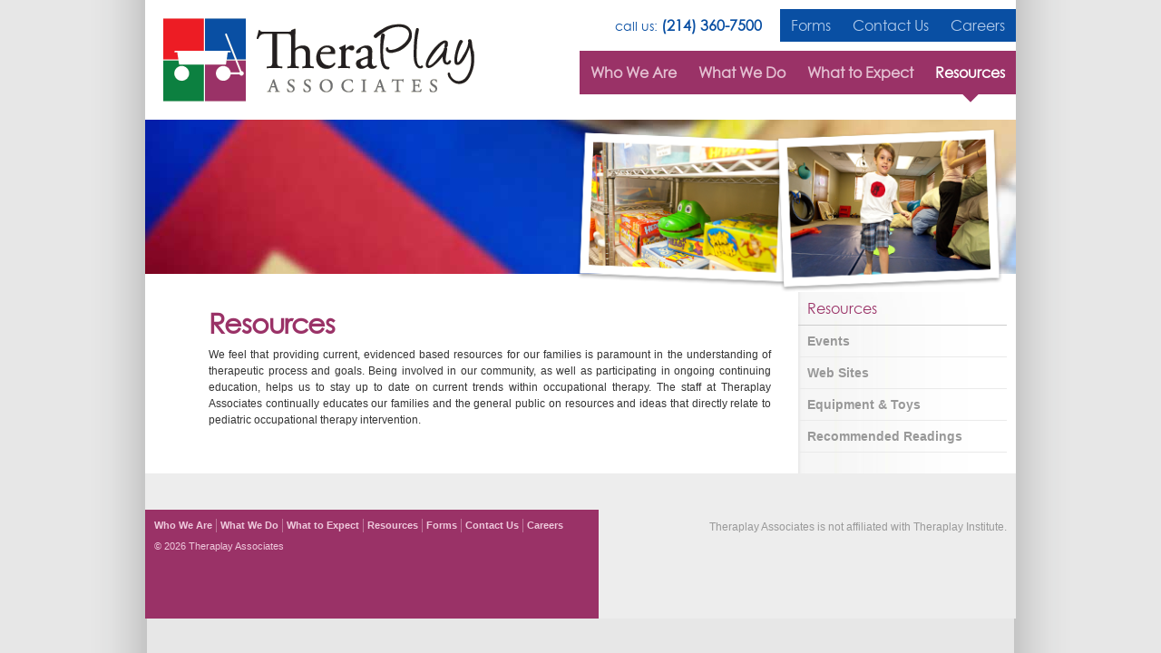

--- FILE ---
content_type: text/html; charset=UTF-8
request_url: http://theraplayassociates.com/resources/
body_size: 1410
content:
<!DOCTYPE html>
<html lang="en">
<head>
    <meta charset="utf-8" />
    <link rel="shortcut icon" href="/common/img/template/favicon.png" />
    <link rel="icon" type="image/png" href="/common/img/template/favicon.png" />
    <title>Resources | Theraplay Associates</title>
    <link rel="stylesheet" href="/lib/css/reset.css" />
    <link rel="stylesheet" href="/lib/css/core.css" />
    <link rel="stylesheet" href="/lib/css/template.css" />
    <link rel="stylesheet" href="/lib/css/about.css" />
    <script type="text/javascript" src="/lib/js/modernizr.js"></script>
    <script type="text/javascript" src="/lib/js/jquery.js"></script>
</head>

<body class="resources">

<div id="wrapper" class="container">

<!--header-->
<div class="header">
	<div class="theraplay"><a href="/" title="TheraPlay Associates">TheraPlay Associates</a></div>
	<div class="blue-nav">
		<ul>
			<li class="inactive"><a href="/expect/forms/" title="Forms" class="inactive">Forms</a></li>
			<li class="inactive"><a href="/contact/" title="Contact Us" class="inactive">Contact Us</a></li>
			<li class="inactive"><a href="/careers/" title="Careers" class="inactive">Careers</a></li>
		</ul>
	</div>
	<div class="phone"><span>call us:</span> (214) 360-7500</div>
	<div class="clearright"></div>
	<div class="purple-nav">
		<ul>
			<li class="inactive"><a href="/about/" title="Who We Are" class="inactive">Who We Are</a><span></span></li>
			<li class="inactive"><a href="/services/" title="What We Do" class="inactive">What We Do</a><span></span></li>
			<li class="inactive"><a href="/expect/" title="What to Expect" class="inactive">What to Expect</a><span></span></li>
			<li class="active"><a href="/resources/" title="Resources" class="active">Resources</a><span></span></li>
		</ul>
	</div>
</div>
<!--/header-->
<div id="content" class="content">

<!--topper-->
<div class="topper">
	<img src="/lib/img/toppers/topper-resources.png" alt="TheraPlay Associates" width="475" height="186" class="right" />
</div>
<!--/topper-->

<!--main-->
<div class="main">
	<div class="main-inner">
		<h1>Resources</h1>
		<p>We feel that providing current, evidenced based resources for our families is paramount in the understanding of therapeutic process and goals. Being involved in our community, as well as participating in ongoing continuing education, helps us to stay up to date on current trends within occupational therapy. The staff at Theraplay Associates continually educates our families and the general public on resources and ideas that directly relate to pediatric occupational therapy intervention.</p>
		
	</div>
	
</div>
<!--/main-->

<!--sidebar-->
<div class="sidebar">
	
<!--subnav-->
<div class="subnav">
	<div class="subnav-title">Resources</div>
	<ul>
		<li><a href="/resources/events/" title="Events" class="inactive">Events</a></li>
		<li><a href="/resources/websites/" title="Web Sites" class="inactive">Web Sites</a></li>
		<li><a href="/resources/equipment/" title="Equipment & Toys" class="inactive">Equipment & Toys</a></li>
		<li><a href="/resources/readings/" title="Recommended Readings" class="inactive">Recommended Readings</a></li>
	</ul>
</div>
<!--/subnav-->
</div>
<!--/sidebar-->

</div><!--/content-->

<!--footer-->
<div class="footer">
	<div class="footer-left">
		<div class="padding">
			<ul>
				<li class="first"><a href="/about/" title="Who We Are" class="inactive">Who We Are</a></li>
				<li><a href="/services/" title="What We Do" class="inactive">What We Do</a></li>
				<li><a href="/expect/" title="What to Expect" class="inactive">What to Expect</a></li>
				<li><a href="/resources/" title="Resources" class="inactive">Resources</a></li>
				<li><a href="/expect/forms/" title="Forms" class="inactive">Forms</a></li>
				<li><a href="/contact/" title="Contact Us" class="inactive">Contact Us</a></li>
				<li class="last"><a href="/careers/" title="Careers" class="inactive">Careers</a></li>
			</ul>
			<p>&copy; 2026 Theraplay Associates</p>
		</div>
	</div>
	<div class="footer-right">
		<div>&nbsp;<br><br><br></div>
<!--
		<div class="brochure">
			<a href="/lib/files/2022-Summer-Camps.pdf" title="Download Our Camps" target="_blank" style="display:inline-block;cursor:pointer;">
				<span class="brochure-title">Free Download</span>
				<span class="brochure-description">Theraplay 2022 Summer Camps</span>
			</a>
		</div>
-->
		<div class="affiliation" style="">Theraplay Associates is not affiliated with Theraplay Institute.</div>
	</div>
</div>
<!--/footer-->
</div><!--/container-->


</body>
</html>


--- FILE ---
content_type: text/html; charset=UTF-8
request_url: http://theraplayassociates.com/lib/js/modernizr.js
body_size: 225
content:
<br />
<b>Warning</b>:  include(home/page.modernizr.js.php): failed to open stream: No such file or directory in <b>/home/zqwouzgxng9l/public_html/index.php</b> on line <b>7</b><br />
<br />
<b>Warning</b>:  include(): Failed opening 'home/page.modernizr.js.php' for inclusion (include_path='.:/opt/alt/php73/usr/share/pear') in <b>/home/zqwouzgxng9l/public_html/index.php</b> on line <b>7</b><br />


--- FILE ---
content_type: text/css
request_url: http://theraplayassociates.com/lib/css/core.css
body_size: 418
content:
/* http://aliasbdi.com
   v1.6 | 20110518
   License: none (public domain)
*/

.floatleft{float:left}.floatright{float:right}.clear,.clearfix:after{clear:both}.clearright{clear:right}.clearleft{clear:left}.clearfix:after{visibility:hidden;display:block;font-size:0;content:" ";height:0}* html .clearfix,*:first-child+html .clearfix{zoom:1}.aligncenter{text-align:center}.alignleft{text-align:left}.alignright{text-align:right}.padding{padding:10px}.paddingtop{padding-top:10px}.paddingright{padding-right:10px}.paddingleft{padding-left:10px}.paddingbottom{padding-bottom:10px}.nopadding{padding:0}.margin{margin:10px}.margintop{margin-top:10px}.marginright{margin-right:10px}.marginleft{margin-left:10px}.marginbottom{margin-bottom:10px}.nomargin{margin:0}.absolute{position:absolute}.relative{position:relative}.hide{display:none}.block{display:block}.inline{display:inline}.container {width:960px;margin:0 auto}


--- FILE ---
content_type: text/css
request_url: http://theraplayassociates.com/lib/css/template.css
body_size: 1994
content:

@font-face {
   font-family: 'LeagueGothicExtendedRegular';
   src: url('/lib/fonts/League-Gothic/league_ghotic_extended-webfont.eot');
   src: local('ï¿½'), url('/lib/fonts/League-Gothic/league_ghotic_extended-webfont.woff') format('woff'), url('/lib/fonts/League-Gothic/league_ghotic_extended-webfont.ttf') format('truetype'), url('/lib/fonts/League-Gothic/league_ghotic_extended-webfont.svg#webfontOTINA1xY') format('svg');
   font-weight: normal;
   font-style: normal;
}

@font-face {
    font-family: 'CenturyGothicRegular';
    src: url('/lib/fonts/Century-Gothic/century_gothic-webfont.eot');
    src: url('/lib/fonts/Century-Gothic/century_gothic-webfont.eot?#iefix') format('embedded-opentype'),
         url('/lib/fonts/Century-Gothic/century_gothic-webfont.woff') format('woff'),
         url('/lib/fonts/Century-Gothic/century_gothic-webfont.ttf') format('truetype'),
         url('/lib/fonts/Century-Gothic/century_gothic-webfont.svg#CenturyGothicRegular') format('svg');
    font-weight: normal;
    font-style: normal;

}

/* ================================
/* GLOBALS
/* ================================ */

body { background:#e7e7e7 url(/lib/img/template/body-bg.png) repeat-y center top; font:14px/14px "Helvetica",Arial,sans-serif; }

h1 { color:#ed1c24; letter-spacing:-1px; font:40px/48px 'CenturyGothicRegular',"Helvetica",Arial,sans-serif; font-weight:normal; }

h2 { font:22px/36px 'CenturyGothicRegular',"Helvetica",Arial,sans-serif; font-weight:normal; color:#9a3267; font-weight:normal; }

h3 { font:18px/22px 'CenturyGothicRegular',"Helvetica",Arial,sans-serif; font-weight:normal; color:#9a3267; }

h1, h2, h3, h4, h5, p, blockquote, .content ul { margin-bottom:10px; }

b, strong, .b { font-weight:bold; }
i, em, .i { font-style:italic; }

p { color:#333; font:12px/18px "Helvetica",Arial,sans-serif; text-align:justify; }

p.intro { color:#000; font:14px/22px "Helvetica",Arial,sans-serif; text-align:justify; }

p.light { color:#666; }
p.lighter { color:#999; }
p.lightest { color:#ccc; }

p a { color:#9a3267; }
p a:hover { color:#ed1c24; }

.large { font-size:large; line-height:140%; }
.larger { font-size:larger; line-height:140%; }
.xlarge { font-size:x-large; line-height:140%; }
.xxlarge { font-size:xx-large; line-height:140%; }

.purple { color:#9a3267; }
.purple-light { color:#C776A0; }

/* ================================
/* HEADER
/* ================================ */

.header { position:relative; clear:both; height:132px; background-color:#fff; }
.header .theraplay { float:left; position:relative; top:20px; left:20px; width:343px; height:92px; overflow:hidden; }
.header .theraplay a { display:block; width:343px; height:92px; background:transparent url(/lib/img/template/theraplay-associates.gif) no-repeat center center; overflow:hidden; text-indent:-1000px; }
.header .blue-nav, .header .purple-nav, .header .phone { float:right; position:relative; }
.header .blue-nav li, .header .purple-nav li { display:block; float:left; }
.header .blue-nav li a, .header .purple-nav li a { display:block; float:left; position:relative; color:#fff; text-decoration:none; font:16px/16px 'CenturyGothicRegular',"Helvetica",Arial,sans-serif; }
.header .blue-nav li a:hover, .header .blue-nav li.active, 
.header .purple-nav li a:hover, .header .purple-nav li.active a { color:#fff; }
.header .purple-nav li span { display:block; width:100%; height:9px; clear:both; background:#fff; }

	.header .phone { color:#094fa3; font:bold 16px/16px 'CenturyGothicRegular',"Helvetica",Arial,sans-serif; padding:20px 20px 0 0; }
	.header .phone span { color:#094fa3; font:normal 14px/14px 'CenturyGothicRegular',"Helvetica",Arial,sans-serif;  }
	
	.header .blue-nav { top:10px; background-color:#094fa3; }
	.header .blue-nav li a { padding:10px 12px; color:#b2cbea; }
	
	.header .purple-nav { top:20px; background-color:#9a3267; height:50px; }
	.header .purple-nav li a { padding:16px 12px; color:#e3bfd1; font-weight:bold; }
	.header .purple-nav li.active span { display:block; width:100%; height:9px; clear:both; background:#fff url(/lib/img/template/purple-nav-active.gif) no-repeat center bottom; }


/* ================================
/* CONTENT
/* ================================ */

.content { clear:both; position:relative; overflow:hidden; background:#fff url(/lib/img/template/sidebar-bg.jpg) no-repeat 720px 190px; }

.content .main { float:left; position:relative; left:10px; width:700px; }
.content .main-inner { padding:40px 20px 40px 60px; }
.content .main h1 { font:bold 30px/30px 'CenturyGothicRegular',"Helvetica",Arial,sans-serif; color:#9a3267; }
.content .main ul, .content .main ol { margin-bottom:10px; }
.content .main ul li { list-style-type:disc; margin-left:30px; }
.content .main ol li { list-style-type:decimal; margin-left:30px; }
.content .main li { color:#333; font:12px/18px "Helvetica",Arial,sans-serif; }
.content .main li a { color:#9a3267; }
.content .main li a:hover { color:#ed1c24; }

.content .sidebar { float:right; position:relative; right:10px; width:230px; }
.content .subnav { clear:both; }
.content .subnav .subnav-title { padding:30px 10px 10px; border-bottom:#ccc 1px solid; color:#9a3267; font:16px/16px 'CenturyGothicRegular',"Helvetica",Arial,sans-serif; }
.content .subnav li { border-bottom:#eaeaea 1px solid; }
.content .subnav li a { display:block; padding:10px; color:#999; font:bold 14px/14px "Helvetica",Arial,sans-serif; text-decoration:none; }
.content .subnav li a:hover, .content .subnav li a.active { background:#fff; color:#333; }


/* ================================
/* FOOTER
/* ================================ */

.footer { clear:both; position:relative; background-color:#ededed; height:160px; }

.footer-left { float:left; width:500px; height:120px; position:absolute; bottom:0; left:0; background-color:#9a3267; }
.footer-left ul li { display:block; float:left; }
.footer-left ul li a { display:block; float:left; padding:2px 4px; color:#eec9dc; font:bold 11px/11px "Helvetica",Arial,sans-serif; text-decoration:none; border-right:1px solid #bd769a; }
.footer-left ul li a:hover, .footer-left ul li a.active { color:#fff; }
.footer-left ul li.first a { padding-left:0; }
.footer-left ul li.last a { border-right:0; }
.footer-left p { clear:both; color:#eec9dc; font:11px/11px "Helvetica",Arial,sans-serif; padding-top:10px; }

.footer-right { float:right; width:400px; }
.footer-right .brochure { background:transparent url(/lib/img/template/brochure-bg.jpg) no-repeat bottom right; overflow:hidden; }
.footer-right .brochure a { display:block; padding:80px 160px 0 0; text-decoration:none; color:#f02731; }
.footer-right .brochure a:hover { color:#b50d15; }
.footer-right .brochure .brochure-title { display:block; text-align:right; letter-spacing:-1px; font:bold 16px/16px 'CenturyGothicRegular',"Helvetica",Arial,sans-serif; }
.footer-right .brochure .brochure-description { display:block; text-align:right; letter-spacing:-1px; font:14px/14px 'CenturyGothicRegular',"Helvetica",Arial,sans-serif; padding:4px 0 10px;}
.footer-right .affiliation { font-size:12px; color:#999; text-align:right; padding:10px; }


/* ================================
/* TOPPERS
/* ================================ */

.content .topper { position:relative; width:960px; height:170px; background:#efefef; }
.content .topper img { position:absolute; z-index:10; top:10px; }
.content .topper img.left { left:10px; }
.content .topper img.right { right:10px; }

	.about 		.topper { background:url(/lib/img/toppers/about-bg.jpg) no-repeat center top; }
	.services 	.topper { background:url(/lib/img/toppers/services-bg.jpg) no-repeat center top; }
	.expect 	.topper { background:url(/lib/img/toppers/expect-bg.jpg) no-repeat center top; }
	.resources 	.topper { background:url(/lib/img/toppers/resources-bg.jpg) no-repeat center top; }
	.contact 	.topper { background:url(/lib/img/toppers/about-bg.jpg) no-repeat center top; }
	.careers 	.topper { background:url(/lib/img/toppers/about-bg.jpg) no-repeat center top; }


/* ================================
/* QUOTES
/* ================================ */

.quotes { clear:both; width:960px; height:200px; position:relative; background:#ededed url(/lib/img/home/quotes-bg.gif) no-repeat center 20px; overflow:hidden; }
.quotes blockquote { padding:40px 160px 10px; width:640px; height:200px; font:italic 18px/24px "Georgia",Times,serif; color:#9a3267; text-align:center; }
.quotes blockquote .author { display:block; text-align:right; padding-top:10px; color:#b85487; }







--- FILE ---
content_type: text/css
request_url: http://theraplayassociates.com/lib/css/about.css
body_size: 135
content:

/* ================================
/* STAFF
/* ================================ */

.staff { clear:both; margin-bottom:20px; }
.staff img { float:left; margin-right:20px }
.staff h2 {  }
.staff p { padding-left:60px; }

